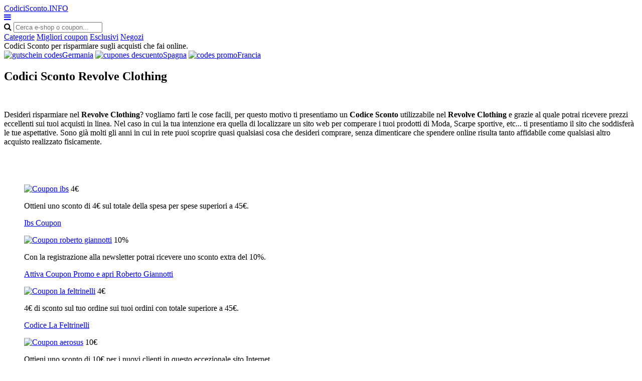

--- FILE ---
content_type: text/html; charset=UTF-8
request_url: https://www.codicisconto.info/revolve-clothing/
body_size: 6026
content:
<!DOCTYPE html>
<html lang="it"> 
	<head>
		 <meta charset="UTF-8">
    		<meta name="viewport" content="width=device-width, initial-scale=1, maximum-scale=1, user-scalable=no" /> 
		<meta http-equiv="X-UA-Compatible" content="IE=edge"> 
		<meta charset="utf-8">
	    <title>-10% di sconto per Revolve Clothing | Codice Sconto Revolve Clothing SETTEMBRE 2025 | attivo &#10003;</title>
	    <meta http-equiv="expires" content="never">
		<meta name="title" content="-10% di sconto per Revolve Clothing | Codice Sconto Revolve Clothing SETTEMBRE 2025 | attivo &#10003;" />
		<meta name="description" content="Codici Sconto Revolve Clothing >>> Risparmio immediato 5% di sconto Coupon sconto Revolve Clothing. >>> Cos&igrave; facile, senza alcuno sforzo e rapidamente!">
		<meta name="keywords" content="codici, sconto, coupon, promozionali, Revolve Clothing ">
		
		<link rel="canonical" href="https://www.codicisconto.info/revolve-clothing/" />		
		
		<meta name="author" content="">
		<meta name="subject" content=" Revolve clothing">
		<meta name="revisit-after" content="1">
		<meta name="distribution" content="global">
		<meta name="robots" content="index,follow">
		<meta itemprop="image" content="https://www.codicisconto.info/logos/revolve_clothing.png">				
		<!-- for facebook -->          
		<meta property="og:title" content="-10% di sconto per Revolve Clothing | Codice Sconto Revolve Clothing SETTEMBRE 2025 | attivo &#10003;">
		<meta property="og:locale" content="it"> 
		<meta property="og:image" content="https://www.codicisconto.info/logos/revolve_clothing.png">
		<meta property="og:url" content="https://www.codicisconto.info/revolve-clothing/">
		<meta property="og:description" content="Codici Sconto Revolve Clothing >>> Risparmio immediato 5% di sconto Coupon sconto Revolve Clothing. >>> Cos&igrave; facile, senza alcuno sforzo e rapidamente!">
		<meta property="og:type" content="website">
		<meta property="og:site_name" content="CodiciSconto.INFO"> 
		<!-- for twitter -->          
		<meta name="twitter:card" content="summary">
		<meta name="twitter:title" content="-10% di sconto per Revolve Clothing | Codice Sconto Revolve Clothing SETTEMBRE 2025 | attivo &#10003;">
		<meta name="twitter:description" content="Codici Sconto Revolve Clothing >>> Risparmio immediato 5% di sconto Coupon sconto Revolve Clothing. >>> Cos&igrave; facile, senza alcuno sforzo e rapidamente!">
		<meta name="twitter:image" content="https://www.codicisconto.info/logos/revolve_clothing.png">
		<link href='https://fonts.googleapis.com/css?family=Fira+Sans:400,700' rel='stylesheet' type='text/css'>
		<link href='https://fonts.googleapis.com/css?family=Ubuntu:400,700,300' rel='stylesheet' type='text/css'>
		<link rel="stylesheet" href="https://www.codicisconto.info/recursos/estilo.css">
		<link rel="stylesheet" href="https://maxcdn.bootstrapcdn.com/font-awesome/4.5.0/css/font-awesome.min.css">
		<script src="//code.jquery.com/jquery-1.12.0.min.js"></script>
		<script src="https://www.codicisconto.info/recursos/main.js"></script>
		<script src="https://www.codicisconto.info/recursos/unslider.min.js"></script> 
	</head>
	<body>
 
				<header id="header" class="">
			<div class="contenedor"> 
				<div id="contenedor_logo"> 
					<a class="logo" href="https://www.codicisconto.info/">CodiciSconto.INFO</a>
				</div>
				<a href="javascript:void(0)" class="trigger_menu">
					<i class="fa fa-bars"></i>
				</a>
				<div id="contenedor_buscador" >
					<form action="" id="form_buscar">
						<label for="buscador"> <i class="fa fa-search"></i> </label>
						<input type="text" id="buscador" placeholder="Cerca e-shop o coupon...">  
		           	</form> 
				</div>
				<nav id="bloque_disparadores">
					<a href="https://www.codicisconto.info/categorie/" class="btn btn-header" id="disparador_categorias">Categorie</a>
					<a href="https://www.codicisconto.info/migliori_coupon/" class="btn  btn-header" id="disparador_cupones">Migliori coupon</a> 
					<a href="https://www.codicisconto.info/esclusivi/" class="btn  btn-header" id="disparador_cupones">Esclusivi</a>
					<a href="https://www.codicisconto.info/negozi/" class="btn  btn-header" id="disparador_cupones">Negozi</a> 
				</nav>
			</div>
		</header> 
		<div id="bloque_superior">
			<div class="contenedor">
				<div class="columna ocho npt npb nm">
					<span>Codici Sconto per risparmiare sugli acquisti che fai online.</span>
				</div>
				<div class="columna ocho  npt npb  nm textright">
					<a href="https://www.deraktionscode.de/" target="_blank" title="Gutscheine"><img src="/imagenes/de.png" alt="gutschein codes">Germania</a>										
					<a href="https://www.ahorrocheques.com" target="_blank" title="cupones descuento"><img src="/imagenes/es.png" alt="cupones descuento">Spagna</a>
				    <a href="https://www.codesremise.fr/" target="_blank" title="codes promo"><img src="/imagenes/fr.png" alt="codes promo">Francia</a></span>
				</div> 
				</div>
			</div>
		</div> 
		<div id="pagina"> 
		<section>
		<div class="bg_subheader">
			<div class="contenedor">
				<div class="columna ocho nm tabletfull">
					<h1>Codici Sconto Revolve Clothing</h1> 
				</div> 
				<div class="columna ocho nm textright tabletfull t_textcenter">
					
				</div> 
			</div>
		</div> 
		<div class="pt20 pb20"> 
		<div class="contenedor">  
			<div class="columna once nmb">
				<div class="columna tres npl nmb">
					<img src="/logos/revolve_clothing.png" alt="">
				</div>
				<div class="columna trece npl nmb"></div>    
				<div class="clear"></div> 
				<p class="parrafo_introductorio">
					Desideri risparmiare nel <strong>Revolve Clothing</strong>?   vogliamo farti le cose facili, per questo motivo ti presentiamo un <strong>Codice Sconto</strong> utilizzabile nel <strong>Revolve Clothing</strong> e grazie al quale potrai ricevere prezzi eccellenti sui tuoi acquisti in linea.
Nel caso in cui  la tua intenzione era quella di localizzare un sito web per comperare i tuoi prodotti di Moda, Scarpe sportive, etc... ti presentiamo il sito che soddisfer&agrave; le tue aspettative.
 Sono gi&agrave; molti gli anni in cui in rete puoi scoprire quasi qualsiasi cosa che desideri comprare, senza dimenticare che spendere online risulta tanto affidabile come qualsiasi altro acquisto realizzato fisicamente.  
				</p>
				<h2></h2>
				<div class="listado_codigos">
					<div class="luc" style="padding: 40px;"><div class="listado_codigos">
            <div class="item_cupon_top">
                <article class="item_ticket_descuento">
                    <div class="">
                        <p class="textcenter">
                            <a class="logo_tienda" href="/ibs/" title="Coupon ibs">
                                <img src="/logos/ibs.png" alt="Coupon ibs"></a>
                            <span class="descuento_numero">4&euro;</span>
                        </p>
                    </div>
                    <div class="">
                        <p class="nmb">Ottieni uno sconto di 4&euro; sul totale della spesa per spese superiori a 45&euro;.</p>
                    </div>
                    <div class="boton_ticket_top">
                        <a href="/t/ibs_goto_2.php" class="btn wfull" rel="nofollow" onclick="redirigirTienda('065087065071073066083052','/t/ibs_goto_2.php','Ottieni uno sconto di 4&euro; sul totale della spesa per spese superiori a 45&euro;.<br>31/01/2026')">Ibs Coupon</a>
                    </div>
                </article>
            </div>
        </div><div class="clear"></div><div class="listado_codigos">
            <div class="item_cupon_top">
                <article class="item_ticket_descuento">
                    <div class="">
                        <p class="textcenter">
                            <a class="logo_tienda" href="/roberto-giannotti/" title="Coupon roberto giannotti">
                                <img src="/logos/roberto_giannotti.jpg" alt="Coupon roberto giannotti"></a>
                            <span class="descuento_numero">10%</span>
                        </p>
                    </div>
                    <div class="">
                        <p class="nmb">Con la registrazione alla newsletter potrai ricevere uno sconto extra del 10%.</p>
                    </div>
                    <div class="boton_ticket_top">
                        <a href="/t/roberto_giannotti_goto_2.php" class="btn wfull" rel="nofollow" onclick="redirigirTienda('076111032114105099101118105032118105097032101109097105108','/t/roberto_giannotti_goto_2.php','Con la registrazione alla newsletter potrai ricevere uno sconto extra del 10%.<br>31/12/2026')">Attiva Coupon Promo e apri Roberto Giannotti</a>
                    </div>
                </article>
            </div>
        </div><div class="clear"></div><div class="listado_codigos">
            <div class="item_cupon_top">
                <article class="item_ticket_descuento">
                    <div class="">
                        <p class="textcenter">
                            <a class="logo_tienda" href="/voucher-sconto-la-feltrinelli/" title="Coupon la feltrinelli">
                                <img src="/logos/la_feltrinelli.png" alt="Coupon la feltrinelli"></a>
                            <span class="descuento_numero">4&euro;</span>
                        </p>
                    </div>
                    <div class="">
                        <p class="nmb">4&euro; di sconto sul tuo ordine sui tuoi ordini con totale superiore a 45&euro;.</p>
                    </div>
                    <div class="boton_ticket_top">
                        <a href="/t/la_feltrinelli_goto_2.php" class="btn wfull" rel="nofollow" onclick="redirigirTienda('065087065071070069076052','/t/la_feltrinelli_goto_2.php','4&euro; di sconto sul tuo ordine sui tuoi ordini con totale superiore a 45&euro;.<br>31/01/2026')">Codice La Feltrinelli</a>
                    </div>
                </article>
            </div>
        </div><div class="clear"></div><div class="listado_codigos">
            <div class="item_cupon_top">
                <article class="item_ticket_descuento">
                    <div class="">
                        <p class="textcenter">
                            <a class="logo_tienda" href="/aerosus/" title="Coupon aerosus">
                                <img src="/logos/aerosus.png" alt="Coupon aerosus"></a>
                            <span class="descuento_numero">10&euro;</span>
                        </p>
                    </div>
                    <div class="">
                        <p class="nmb">Ottieni uno sconto di 10&euro; per i nuovi clienti in questo eccezionale sito Internet.</p>
                    </div>
                    <div class="boton_ticket_top">
                        <a href="/t/aerosus_goto_1.php" class="btn wfull" rel="nofollow" onclick="redirigirTienda('097101114111050048050053','/t/aerosus_goto_1.php','Ottieni uno sconto di 10&euro; per i nuovi clienti in questo eccezionale sito Internet.<br>31/01/2026')">Aerosus Codice Sconto</a>
                    </div>
                </article>
            </div>
        </div><div class="clear"></div>						
						<h3></h3>
						</div>
				</div>
				<div class="bloque_texto">
					Quando cliccherai su <strong>Revolve Clothing</strong> potrai comprovare che l&#39;acquisto dei prodotti di Moda, Scarpe sportive in questa pagina web &egrave; pratico e facile, dato che le sezioni hanno un facile accesso, facendo s&igrave; che il procedimento a seguire per realizzare la spesa sia molto pi&ugrave; pratico.<br/>
Se inserisci nel nostro motore di ricerca la categoria o i prodotti che cerchi, scoprirai molti altri negozi che ti suggeriamo.
Nel caso in cui ti sia piaciuta la pagina web di alcuna impresa &egrave; abbastanza certo che ti interessi vedere anche le promozioni di queste altre imprese analoghe.<br/>
Trovare la maniera migliore per spendere di meno sulle tue compere online &egrave; fondamentale, 
 e perci&ograve; ti segnaliamo tutti i giorni i coupon e codici promozionali migliori per poterlo fare. 
				</div>
				<div class="bloque_texto"> 
					
				</div>
				<div class="bloque_texto"> 
					  
				</div>
				<div class="bloque_texto"> 
					<p><a class="btn wfull uppercase" href='http://www.revolveclothing.com' target='_blank'>Revolve clothing</a></p> 
				</div> 
				 
			</div> 

				<sidebar class="columna cinco nmb tabletfull">  
					<div class="bloque_compartir">
						<p class="nm">social networks: </p>
						<a target="_blank" href="https://www.facebook.com/sharer.php?u=https://www.codicisconto.info/revolve-clothing/" class="btn facebook"><i class="fa fa-facebook"></i>&nbsp;&nbsp;Facebook</a>   
						<a href="https://twitter.com/share" class="btn twitter" data-via="cuenta_web"><i class="fa fa-twitter"></i>&nbsp;&nbsp;Tweet</a>
						<script>!function(d,s,id){var js,fjs=d.getElementsByTagName(s)[0],p=/^http:/.test(d.location)?'http':'https';if(!d.getElementById(id)){js=d.createElement(s);js.id=id;js.src=p+'://platform.twitter.com/widgets.js';fjs.parentNode.insertBefore(js,fjs);}}(document, 'script', 'twitter-wjs');</script>
						<a class="btn googleplus" href="https://plus.google.com/share?url=https://www.codicisconto.info/revolve-clothing/" onclick="javascript:window.open(this.href, '', 'menubar=no,toolbar=no,resizable=yes,scrollbars=yes,height=600,width=600');return false;"><i class="fa fa-google-plus-square"></i>&nbsp;&nbsp;Google+</a>
					</div>
                

<div>
    <p class="h2">Migliori Coupon</p>
    <div class='mejores_promos_relacionadas'>
        <div class="item_cupon_top">  
                        <article class="item_ticket_descuento">
                                <div class="">
                                    <p class="textcenter">
                                        <a class="logo_tienda" href="/studioarch/" title="Visualizza il Codice Promo Studioarch">
                                            <img src="/logos/studioarch.jpg" alt="codice sconto studioarch"></a> 
                                        <span class="descuento_numero">10%</span>
                                    </p>
                                </div>
                                <div class=""> 
                                    <p class="nmb">10% di sconto se ti iscrivi alla newsletter di questo negozio.</p>
                                </div>
                                <div class="boton_ticket_top">  
                                    <a href="/t/studioarch_goto_2.php" class="btn wfull" rel="nofollow" onclick="redirigirTienda('076111032114105099101118105032118105097032101109097105108','/t/studioarch_goto_2.php','10% di sconto se ti iscrivi alla newsletter di questo negozio.<br>31/12/2026')">Visualizza il Codice Promo Studioarch</a>
                                </div>
                        </article>        
                    </div><div class="item_cupon_top">  
                        <article class="item_ticket_descuento">
                                <div class="">
                                    <p class="textcenter">
                                        <a class="logo_tienda" href="/assolo/" title="Coupon di Sconto Assolo">
                                            <img src="/logos/assolo.jpg" alt="codice sconto assolo"></a> 
                                        <span class="descuento_numero">5&euro;</span>
                                    </p>
                                </div>
                                <div class=""> 
                                    <p class="nmb">Questo sito ti da la possibilit&agrave; di ricevere uno sconto adizionale per risparmiare 5&euro; sul tuo ordine, semplicemente iscrivendosi al servizio alla lettera di notizie del negozio.</p>
                                </div>
                                <div class="boton_ticket_top">  
                                    <a href="/t/assolo_goto_1.php" class="btn wfull" rel="nofollow" onclick="redirigirTienda('076111032114105099101118105032118105097032101109097105108','/t/assolo_goto_1.php','Questo sito ti da la possibilit&agrave; di ricevere uno sconto adizionale per risparmiare 5&euro; sul tuo ordine, semplicemente iscrivendosi al servizio alla lettera di notizie del negozio.<br>31/12/2026')">Coupon di Sconto Assolo</a>
                                </div>
                        </article>        
                    </div><div class="item_cupon_top">  
                        <article class="item_ticket_descuento">
                                <div class="">
                                    <p class="textcenter">
                                        <a class="logo_tienda" href="/codice-promozionale-superdry/" title="Superdry Buono Sconto">
                                            <img src="/logos/superdry-codice-promozionale.gif" alt="codice sconto superdry"></a> 
                                        <span class="descuento_numero">10%</span>
                                    </p>
                                </div>
                                <div class=""> 
                                    <p class="nmb">10% di sconto sul tuo ordine totale con un ordine minimo di 50&euro;.</p>
                                </div>
                                <div class="boton_ticket_top">  
                                    <a href="/t/superdry_goto_3.php" class="btn wfull" rel="nofollow" onclick="redirigirTienda('083085080069082068082089049048','/t/superdry_goto_3.php','10% di sconto sul tuo ordine totale con un ordine minimo di 50&euro;.<br>23/04/2028')">Superdry Buono Sconto</a>
                                </div>
                        </article>        
                    </div><div class="item_cupon_top">  
                        <article class="item_ticket_descuento">
                                <div class="">
                                    <p class="textcenter">
                                        <a class="logo_tienda" href="/lentiamo/" title="Lentiamo Sconto">
                                            <img src="/logos/lentiamo.png" alt="codice sconto lentiamo"></a> 
                                        <span class="descuento_numero">20%</span>
                                    </p>
                                </div>
                                <div class=""> 
                                    <p class="nmb">Ordina adesso e goditi di uno sconto del 20% sui tuoi acquisti   in questo eccezionale negozio online.</p>
                                </div>
                                <div class="boton_ticket_top">  
                                    <a href="/t/lentiamo_goto_3.php" class="btn wfull" rel="nofollow" onclick="redirigirTienda('083079076050048','/t/lentiamo_goto_3.php','Ordina adesso e goditi di uno sconto del 20% sui tuoi acquisti   in questo eccezionale negozio online.<br>01/07/2026')">Lentiamo Sconto</a>
                                </div>
                        </article>        
                    </div><div class="item_cupon_top">  
                        <article class="item_ticket_descuento">
                                <div class="">
                                    <p class="textcenter">
                                        <a class="logo_tienda" href="/codice-sconto-1and1/" title="Visualizza il Coupon Parfimo">
                                            <img src="/logos/parfimo.jpg" alt="codice sconto parfimo"></a> 
                                        <span class="descuento_numero">spedizione</span>
                                    </p>
                                </div>
                                <div class=""> 
                                    <p class="nmb">Consegna gratuita per ordini superiori ai 79&euro; di spesa su questa pagina web.</p>
                                </div>
                                <div class="boton_ticket_top">  
                                    <a href="/t/parfimo_goto_2.php" class="btn wfull" rel="nofollow" onclick="redirigirTienda('083101110122097032067111100105099101058032080114111109111032068105114101116116097','/t/parfimo_goto_2.php','Consegna gratuita per ordini superiori ai 79&euro; di spesa su questa pagina web.<br>31/12/2026')">Visualizza il Coupon Parfimo</a>
                                </div>
                        </article>        
                    </div> 
    </div>
</div>
 

                

<div>
    <p class="h2">Nuovi sconti</p>
    <div class='mejores_promos_relacionadas'>
        <div class="item_cupon_top">  
                        <article class="item_ticket_descuento">
                                <div class="">
                                    <p class="textcenter">
                                        <a class="logo_tienda" href="/lentiamo/" title="Lancia il Codice Promozionale Lentiamo">
                                            <img src="/logos/lentiamo.png" alt="codici promozionali lentiamo"></a> 
                                        <span class="descuento_numero">15%</span>
                                    </p>
                                </div>
                                <div class=""> 
                                    <p class="nmb">Ottieni uno sconto del 15% sul totale delle tu spese   in questo splendido negozio on&#45;line.</p>
                                </div>
                                <div class="boton_ticket_top">  
                                    <a href="/t/lentiamo_goto_5.php" class="btn wfull" rel="nofollow" onclick="redirigirTienda('076101110106111121049053','/t/lentiamo_goto_5.php','Ottieni uno sconto del 15% sul totale delle tu spese   in questo splendido negozio on&#45;line.<br>01/07/2026')">Lancia il Codice Promozionale Lentiamo</a>
                                </div>
                        </article>        
                    </div><div class="item_cupon_top">  
                        <article class="item_ticket_descuento">
                                <div class="">
                                    <p class="textcenter">
                                        <a class="logo_tienda" href="/huawei-honor/" title="Visualizza il Codice e apri Huawei">
                                            <img src="/logos/huawei.png" alt="codici promozionali huawei"></a> 
                                        <span class="descuento_numero">150&euro;</span>
                                    </p>
                                </div>
                                <div class=""> 
                                    <p class="nmb">Approffita di 150&euro; di sconto sul totale della spesa in questo sito on&#45;line.</p>
                                </div>
                                <div class="boton_ticket_top">  
                                    <a href="/t/huawei_goto_1.php" class="btn wfull" rel="nofollow" onclick="redirigirTienda('065084068078079086065049052','/t/huawei_goto_1.php','Approffita di 150&euro; di sconto sul totale della spesa in questo sito on&#45;line.<br>18/02/2026')">Visualizza il Codice e apri Huawei</a>
                                </div>
                        </article>        
                    </div><div class="item_cupon_top">  
                        <article class="item_ticket_descuento">
                                <div class="">
                                    <p class="textcenter">
                                        <a class="logo_tienda" href="/notino/" title="Notino Buono">
                                            <img src="/logos/notino.png" alt="codici promozionali notino"></a> 
                                        <span class="descuento_numero">10%</span>
                                    </p>
                                </div>
                                <div class=""> 
                                    <p class="nmb">Uno sconto del 10% sulla tua spesa con totale di almeno 10&euro;.</p>
                                </div>
                                <div class="boton_ticket_top">  
                                    <a href="/t/notino_goto_1.php" class="btn wfull" rel="nofollow" onclick="redirigirTienda('070076065083072','/t/notino_goto_1.php','Uno sconto del 10% sulla tua spesa con totale di almeno 10&euro;.<br>25/01/2026')">Notino Buono</a>
                                </div>
                        </article>        
                    </div> 
    </div>
</div>
 
			
				
									  
				</sidebar> 
			</div>

		</div>
		</section>	  	 
			</div>
		 
		<footer> 
			<div class="contenedor"> 
				<div class="columna tercio">
					<h4>Viaggi</h4>
					<ul class="listado_pie">
						<li><a href="/tripsta/">Codice sconto Tripsta</a></li>
						<li><a href="/volotea-codice-di-sconto/">Codici sconto Volotea</a></li>
						<li><a href="/codice-sconto-hotels/">Codice promozionale Hotels</a></li>
						<li><a href="/riu-hotels/">Coupon sconto Riu Hotels</a></li>
						<li><a href="/codice-sconto-otelcom/">Coupon sconto Otel.com</a></li>
					</ul>
				</div>
				<div class="columna tercio">
					<h4>Moda</h4>
					<ul class="listado_pie">
						<li><a href="/codice-sconto-asos/">Codici sconto Asos</a></li>
						<li><a href="/codici-messaggio-bonprix/">Codice promozionale Bonprix</a></li>
						<li><a href="/levi-strauss/">Buoni sconto Levis</a></li>
						<li><a href="/dc-shoes/">Codici sconto DC Shoes</a></li>
						<li><a href="/codice-di-promozione-sarenza/">Buoni sconto Sarenza</a></li>
					</ul>
				</div> 
				<div class="columna tercio">
					<h4>CodiciSconto.INFO</h4>
					<p>CodiciSconto.info cerca di essere il sito online italiano che ti 
				 consente facilmente di risparmiare nella maggior parte dei tuoi acquisti online. 
				 Inserisci il codice sconto nella casella apposita presente nell’ordine d’acquisto.
				 È curioso come i vecchi strumenti promozionali di sempre rinascono in questo nuovo 
				 canale e ci permettono di assistere alla trasformazione dei tradizionali buoni sconto 
				 per i nuovi codici sconto su Internet. Tuttavia, trovare questi codici promozionali 
				 dei principali negozi in un unico sito web, aggiornato con delle vere opinioni di 
				 diversi punti vendita e promozioni senza dover dare la nostra e-mail evitando in 
				 questo modo di farci inviare continuamente dello spam o far vedere i nostri dati 
				 personali di registrazione, è un compito difficile.</p>
				</div>  
				<div class="columna dieciseis  nmb npt">
					<p class="creditos">www.CodiciSconto.INFO  <a href="/condizioni-legali/" rel="nofollow" target="_blank">Condizioni Legali</a></p>
				</div>
				
			
			</div>
			
			<!-- Piwik --> 
<script type="text/javascript">
var pkBaseURL = (("https:" == document.location.protocol) ? "https://www.codicisconto.info/" : "https://www.codicisconto.info/");
document.write(unescape("%3Cscript src='" + pkBaseURL + "piwik.php' type='text/javascript'%3E%3C/script%3E"));
</script><script type="text/javascript">
try {
var piwikTracker = Piwik.getTracker(pkBaseURL + "piwik.php", 1);
piwikTracker.trackPageView();
piwikTracker.enableLinkTracking();
} catch( err ) {}
</script>
<!-- End Piwik Tracking Code -->

<!-- sin analytics -->
				
	
		</footer>
				<div class="bloque_lopd">
			I cookie aiutano www.codicisconto.info a fornire servizi di qualità. L’utente che utilizza questa web, ne accetta tutte le condizioni legali di utilizzoi.&nbsp;&nbsp;<a href="javascript:void(0)" onclick="crearCookie('lopd', 1, 365);" class="btn blue" id="aceptar_cookies">OK</a>&nbsp;&nbsp;&nbsp;<a href="/condizioni-legali/" rel="nofollow" class="btn red">Info</a>
		</div>
		<script>
			function crearCookie(name, value, days) {
			    var expires; 
			    if (days) {
			        var date = new Date();
			        date.setTime(date.getTime() + (days * 24 * 60 * 60 * 1000));
			        expires = "; expires=" + date.toGMTString(); 
			    } else {
			        expires = "";
			    } 
			    document.cookie = encodeURIComponent(name) + "=" + encodeURIComponent(value) + expires + "; path=/";
			    $('.bloque_lopd').animate({right:-100, opacity:"0"}, 500).delay(500).slideUp('fast');
			}
		</script>
			</body>
</html>